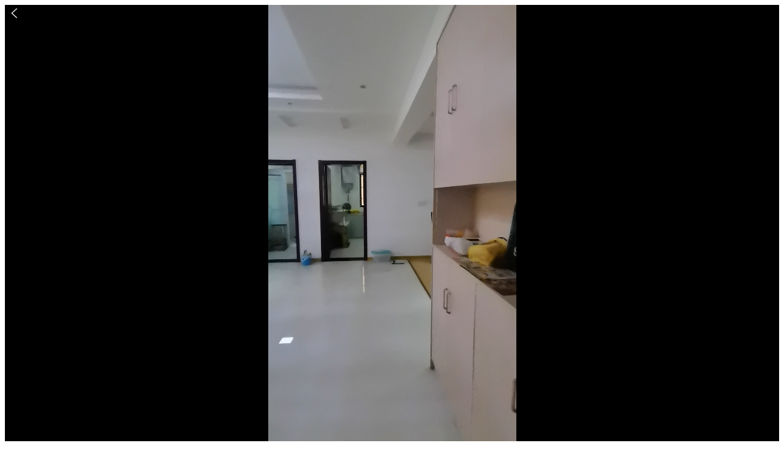

--- FILE ---
content_type: text/html; charset=utf-8
request_url: http://m.cbfw.cn/tool/video.html?id=9205&ctype=es
body_size: 3374
content:
<!DOCTYPE html>
<html lang="zh">
<head>
  <meta charset="utf-8">
  <meta name="viewport"
    content="width=device-width, initial-scale=1.0, maximum-scale=1.0, minimum-scale=1.0, user-scalable=no" />
  <meta name="format-detection" content="email=no" />
  <meta name="format-detection" content="telephone=no" />
  <title>赤壁房网,赤壁房产,赤壁市房地产信息网,赤壁房产门户-赤壁热线旗下网站</title>
  <meta name="Keywords" content="赤壁房网,赤壁房产,赤壁市房地产信息网,赤壁房产,赤壁房屋出租,赤壁房价,赤壁二手房,赤壁新房,赤壁楼盘快讯,赤壁房网快讯" />
  <meta name="Description" content="赤壁房网,赤壁房产门户网站，赤壁楼盘一网打尽，赤壁房网全面及时的展示赤壁房地产新闻资讯内容，提供赤壁所有楼盘全面信息、业主论坛和社区网站，赤壁地区房地产媒体及业内外网友公认的专业网站和房地产信息库，提供高效、全面的内容搜索" />
  <script>var csstime = 12142354;</script>
  <style>
    html {
      height: 100%;
    }

    body {
      display: block;
      height: 100%;
      position: relative;
    }

    .page-wrapper {
      background-color: #f7f7f7;
    }

    .video-wrap {
      position: absolute;
      top: 0;
      bottom: 0;
      width: 100%;
    }

    .video-head {
      position: fixed;
      width: 100%;
      height: 0;
      left: 0;
      top: 0;
      z-index: 9;
    }

    .video-head .back {
      float: left;
      padding: 6px 0 0 9px;
    }

    .video-head .back i {
      display: block;
      width: 32px;
      height: 32px;
      background: url(/wap/images/xq_icons.png) -1px 0 no-repeat;
      background-size: 128px auto;
    }

    .video-wrap .video-box {
      height: 100%;
      width: 100%;
      display: inline-block;
      line-height: 0;
      overflow: hidden;
      position: relative;
    }

    .video-wrap .video-container {
      width: 100%;
      height: 100%;
      background-color: #000;
      display: inline-block;
      position: absolute;
      top: 0;
      left: 0;
      overflow: hidden;
      object-position: inherit;
    }

    .video-wrap .video-container .video {
      width: 100%;
      height: 100%;
      object-position: inherit;
    }
  </style>
</head>

<body ontouchstart>
  <div class="page-wrapper">
    <div class="video-wrap">
      <div class="video-head">
        <a href="javascript:history.back(-1);" class="back"><i></i></a>
      </div>
      <div class="video-box">
        <div class="video-container">
          <video muted src="http://qnimg.0715.cn/esvideo_20240610213200Hiii99SiSOse.mp4" class="video" autoplay="autoplay" controls="controls"></video>
        </div>
      </div>
    </div>

  </div>
  <!-- 获取优惠 -->
<input type="hidden" id="groupbuyShowId" value="" />
<input type="hidden" id="groupbuyDsId" value="" />
<input type="hidden" id="groupbuyBuildid" value="" />
<input type="hidden" id="ActionUrl" value="/form/intention.html" />
<div class="mod_dialog" id="getPreferential">
  <div class="backdrop visible active"></div>
  <form>
    <div class="mod_trade">
      <div class="mod_close"></div>
      <div class="mod_hd" id="DialogTitle">降价通知</div>
      <div class="mod_con">
        <span class="tip" id="groupbuyTitle">留下您的联系方式方便业主联系您</span>
        <div class="mod_price name"><input class="mod_ipt L_cname" type="text" name="groupbuyCname" id="groupbuyCname"
            placeholder="您的姓名" /></div>
        <div class="mod_mobile"><input class="mod_ipt L_phone" type="number" name="groupbuyPhone" id="groupbuyPhone"
            placeholder="您的联系方式" /></div>
      </div>
      <button class="mod_afirm get-preferential-btn" type="button">确定</button>
    </div>
  </form>
</div>

<div class="personalCenter" isopen="true">
  <div class="outterBox">
          <a href="/" class="iconBox indexIcon">
        <img src="http://www.cbfw.cn/static/icon/tindex.png"> <span>首页</span>
      </a>
          <a href="/house/" class="iconBox indexIcon">
        <img src="http://www.cbfw.cn/static/icon/tloupan.png"> <span>新房</span>
      </a>
          <a href="/es0/" class="iconBox indexIcon">
        <img src="http://www.cbfw.cn/static/icon/tchushou.png"> <span>出售</span>
      </a>
          <a href="/es1/" class="iconBox indexIcon">
        <img src="http://www.cbfw.cn/static/icon/tchuzhu.png"> <span>出租</span>
      </a>
          <a href="/cms/" class="iconBox indexIcon">
        <img src="http://www.cbfw.cn/static/icon/tcms.png"> <span>资讯</span>
      </a>
      </div>
  <div class="cover">
    <img src="/wap/images/menu_ico.png" alt=""> <span>导航</span>
  </div>
</div>

<div class="dialog dialog-wechat" style="display:none;">
  <div class="weui-mask"></div>
  <div class="dialog-cnt">
    <div class="dialog-cnt-tit">
      <div class="title" id="DialogWechatTitle">添加微信</div>
      <div class="subtitle" id="DialogWechatFtitle">随时随地了解更多房源信息~</div>
    </div>
    <div class="dialog-cnt-con">
      <div class="wechat-box">
        <div class="wechat-img"><img id="DialogWechatQrcpde" src="" class="img" /></div>
        <p>长按保存微信二维码</p>
      </div>
      <div class="copywechat">
        <div class="text" id="DialogWechatNumber"></div>
        <button class="btn-copy" data-clipboard-text="">复制微信号</button>
      </div>
    </div>
  </div>
  <view class="dialog-close" bindtap="maskHideFilter" data-status="0"></view>
</div>

<div class="share-fixed">
  <div class="weui-mask share-cancel"></div>
  <div class="dialog-popup share-box">
    <div class="text btn-copy" id="shareCopy"
      data-clipboard-text="http://m.cbfw.cn"><span
        class="ellips">http://m.cbfw.cn</span>
    </div>
    <div class="copy btn-copy" id="shareCopy"
      data-clipboard-text="http://m.cbfw.cn">
      复制此链接分享给好友</div>
    <div class="cancel share-cancel">取消</div>
  </div>
</div>

<footer class="footer">
  <ul>
      </ul>
  <p>&copy;赤壁房网 版权所有 湖北三国鼎盛网络传媒有限公司</p>
</footer>
<script src="/wap/js/zepto.min.js?t=12142354"></script>
<script src="/wap/js/sea.js?t=12142354"></script>
<script src="/gonggong/chibi/cf_wap.js?t=12142354"></script>
<script>
var _hmt = _hmt || [];
(function() {
  var hm = document.createElement("script");
  hm.src = "https://hm.baidu.com/hm.js?877c41d659ffff90105ba79200a4a23c";
  var s = document.getElementsByTagName("script")[0]; 
  s.parentNode.insertBefore(hm, s);
})();
</script><script>var seo = {"id":470,"classid":12,"siteid":11,"title":"\u8d64\u58c1\u623f\u7f51,\u8d64\u58c1\u623f\u4ea7,\u8d64\u58c1\u5e02\u623f\u5730\u4ea7\u4fe1\u606f\u7f51,\u8d64\u58c1\u623f\u4ea7\u95e8\u6237-\u8d64\u58c1\u70ed\u7ebf\u65d7\u4e0b\u7f51\u7ad9","keywords":"\u8d64\u58c1\u623f\u7f51,\u8d64\u58c1\u623f\u4ea7,\u8d64\u58c1\u5e02\u623f\u5730\u4ea7\u4fe1\u606f\u7f51,\u8d64\u58c1\u623f\u4ea7,\u8d64\u58c1\u623f\u5c4b\u51fa\u79df,\u8d64\u58c1\u623f\u4ef7,\u8d64\u58c1\u4e8c\u624b\u623f,\u8d64\u58c1\u65b0\u623f,\u8d64\u58c1\u697c\u76d8\u5feb\u8baf,\u8d64\u58c1\u623f\u7f51\u5feb\u8baf","description":"\u8d64\u58c1\u623f\u7f51,\u8d64\u58c1\u623f\u4ea7\u95e8\u6237\u7f51\u7ad9\uff0c\u8d64\u58c1\u697c\u76d8\u4e00\u7f51\u6253\u5c3d\uff0c\u8d64\u58c1\u623f\u7f51\u5168\u9762\u53ca\u65f6\u7684\u5c55\u793a\u8d64\u58c1\u623f\u5730\u4ea7\u65b0\u95fb\u8d44\u8baf\u5185\u5bb9\uff0c\u63d0\u4f9b\u8d64\u58c1\u6240\u6709\u697c\u76d8\u5168\u9762\u4fe1\u606f\u3001\u4e1a\u4e3b\u8bba\u575b\u548c\u793e\u533a\u7f51\u7ad9\uff0c\u8d64\u58c1\u5730\u533a\u623f\u5730\u4ea7\u5a92\u4f53\u53ca\u4e1a\u5185\u5916\u7f51\u53cb\u516c\u8ba4\u7684\u4e13\u4e1a\u7f51\u7ad9\u548c\u623f\u5730\u4ea7\u4fe1\u606f\u5e93\uff0c\u63d0\u4f9b\u9ad8\u6548\u3001\u5168\u9762\u7684\u5185\u5bb9\u641c\u7d22","image":"http:\/\/lpimg.chufw.com\/_lpfile_2019_11_22_2019112209460959414umtwsj.jpg","img":"http:\/\/qnimg.0715.cn\/8fc942025012312273145649hv9jtb.png"};</script>
<script>seajs.use('index', function (init) { init(); });</script>
<script>seajs.use('common', function () { seajs.use('common/scrollTop');seajs.use('common/rightMenu');seajs.use('common/clipboard'); });</script>
<script>seajs.use('release/build/loupan_yx', function (init) { init(); });</script>
<script>
  (function(){
      var bp = document.createElement('script');
      var curProtocol = window.location.protocol.split(':')[0];
      if (curProtocol === 'https'){
     bp.src = 'https://zz.bdstatic.com/linksubmit/push.js';
    }
    else{
    bp.src = 'http://push.zhanzhang.baidu.com/push.js';
    }
      var s = document.getElementsByTagName("script")[0];
      s.parentNode.insertBefore(bp, s);
  })();
</script>
</body>

</html>

--- FILE ---
content_type: application/javascript
request_url: http://m.cbfw.cn/wap/js/zepto.min.js?t=12142354
body_size: 15268
content:
!function(t,e){"function"==typeof define&&define.amd?define(function(){return e(t)}):e(t)}(this,function(t){var e=function(){function e(t){return null==t?String(t):J[W.call(t)]||"object"}function n(t){return"function"==e(t)}function i(t){return null!=t&&t==t.window}function r(t){return null!=t&&t.nodeType==t.DOCUMENT_NODE}function o(t){return"object"==e(t)}function a(t){return o(t)&&!i(t)&&Object.getPrototypeOf(t)==Object.prototype}function s(t){var e=!!t&&"length"in t&&t.length,n=S.type(t);return"function"!=n&&!i(t)&&("array"==n||0===e||"number"==typeof e&&e>0&&e-1 in t)}function u(t){return M.call(t,function(t){return null!=t})}function c(t){return t.length>0?S.fn.concat.apply([],t):t}function l(t){return t.replace(/::/g,"/").replace(/([A-Z]+)([A-Z][a-z])/g,"$1_$2").replace(/([a-z\d])([A-Z])/g,"$1_$2").replace(/_/g,"-").toLowerCase()}function f(t){return t in Z?Z[t]:Z[t]=new RegExp("(^|\\s)"+t+"(\\s|$)")}function h(t,e){return"number"!=typeof e||k[l(t)]?e:e+"px"}function p(t){var e,n;return $[t]||(e=A.createElement(t),A.body.appendChild(e),n=getComputedStyle(e,"").getPropertyValue("display"),e.parentNode.removeChild(e),"none"==n&&(n="block"),$[t]=n),$[t]}function d(t){return"children"in t?L.call(t.children):S.map(t.childNodes,function(t){return 1==t.nodeType?t:void 0})}function m(t,e){var n,i=t?t.length:0;for(n=0;i>n;n++)this[n]=t[n];this.length=i,this.selector=e||""}function v(t,e,n){for(j in e)n&&(a(e[j])||tt(e[j]))?(a(e[j])&&!a(t[j])&&(t[j]={}),tt(e[j])&&!tt(t[j])&&(t[j]=[]),v(t[j],e[j],n)):e[j]!==T&&(t[j]=e[j])}function g(t,e){return null==e?S(t):S(t).filter(e)}function y(t,e,i,r){return n(e)?e.call(t,i,r):e}function x(t,e,n){null==n?t.removeAttribute(e):t.setAttribute(e,n)}function b(t,e){var n=t.className||"",i=n&&n.baseVal!==T;return e===T?i?n.baseVal:n:void(i?n.baseVal=e:t.className=e)}function E(t){try{return t?"true"==t||"false"!=t&&("null"==t?null:+t+""==t?+t:/^[\[\{]/.test(t)?S.parseJSON(t):t):t}catch(e){return t}}function w(t,e){e(t);for(var n=0,i=t.childNodes.length;i>n;n++)w(t.childNodes[n],e)}var T,j,S,C,N,P,O=[],D=O.concat,M=O.filter,L=O.slice,A=t.document,$={},Z={},k={"column-count":1,columns:1,"font-weight":1,"line-height":1,opacity:1,"z-index":1,zoom:1},F=/^\s*<(\w+|!)[^>]*>/,R=/^<(\w+)\s*\/?>(?:<\/\1>|)$/,z=/<(?!area|br|col|embed|hr|img|input|link|meta|param)(([\w:]+)[^>]*)\/>/gi,q=/^(?:body|html)$/i,_=/([A-Z])/g,X=["val","css","html","text","data","width","height","offset"],H=["after","prepend","before","append"],I=A.createElement("table"),U=A.createElement("tr"),V={tr:A.createElement("tbody"),tbody:I,thead:I,tfoot:I,td:U,th:U,"*":A.createElement("div")},Y=/complete|loaded|interactive/,B=/^[\w-]*$/,J={},W=J.toString,G={},K=A.createElement("div"),Q={tabindex:"tabIndex",readonly:"readOnly",for:"htmlFor",class:"className",maxlength:"maxLength",cellspacing:"cellSpacing",cellpadding:"cellPadding",rowspan:"rowSpan",colspan:"colSpan",usemap:"useMap",frameborder:"frameBorder",contenteditable:"contentEditable"},tt=Array.isArray||function(t){return t instanceof Array};return G.matches=function(t,e){if(!e||!t||1!==t.nodeType)return!1;var n=t.matches||t.webkitMatchesSelector||t.mozMatchesSelector||t.oMatchesSelector||t.matchesSelector;if(n)return n.call(t,e);var i,r=t.parentNode,o=!r;return o&&(r=K).appendChild(t),i=~G.qsa(r,e).indexOf(t),o&&K.removeChild(t),i},N=function(t){return t.replace(/-+(.)?/g,function(t,e){return e?e.toUpperCase():""})},P=function(t){return M.call(t,function(e,n){return t.indexOf(e)==n})},G.fragment=function(t,e,n){var i,r,o;return R.test(t)&&(i=S(A.createElement(RegExp.$1))),i||(t.replace&&(t=t.replace(z,"<$1></$2>")),e===T&&(e=F.test(t)&&RegExp.$1),e in V||(e="*"),o=V[e],o.innerHTML=""+t,i=S.each(L.call(o.childNodes),function(){o.removeChild(this)})),a(n)&&(r=S(i),S.each(n,function(t,e){X.indexOf(t)>-1?r[t](e):r.attr(t,e)})),i},G.Z=function(t,e){return new m(t,e)},G.isZ=function(t){return t instanceof G.Z},G.init=function(t,e){var i;if(!t)return G.Z();if("string"==typeof t)if(t=t.trim(),"<"==t[0]&&F.test(t))i=G.fragment(t,RegExp.$1,e),t=null;else{if(e!==T)return S(e).find(t);i=G.qsa(A,t)}else{if(n(t))return S(A).ready(t);if(G.isZ(t))return t;if(tt(t))i=u(t);else if(o(t))i=[t],t=null;else if(F.test(t))i=G.fragment(t.trim(),RegExp.$1,e),t=null;else{if(e!==T)return S(e).find(t);i=G.qsa(A,t)}}return G.Z(i,t)},S=function(t,e){return G.init(t,e)},S.extend=function(t){var e,n=L.call(arguments,1);return"boolean"==typeof t&&(e=t,t=n.shift()),n.forEach(function(n){v(t,n,e)}),t},G.qsa=function(t,e){var n,i="#"==e[0],r=!i&&"."==e[0],o=i||r?e.slice(1):e,a=B.test(o);return t.getElementById&&a&&i?(n=t.getElementById(o))?[n]:[]:1!==t.nodeType&&9!==t.nodeType&&11!==t.nodeType?[]:L.call(a&&!i&&t.getElementsByClassName?r?t.getElementsByClassName(o):t.getElementsByTagName(e):t.querySelectorAll(e))},S.contains=A.documentElement.contains?function(t,e){return t!==e&&t.contains(e)}:function(t,e){for(;e&&(e=e.parentNode);)if(e===t)return!0;return!1},S.type=e,S.isFunction=n,S.isWindow=i,S.isArray=tt,S.isPlainObject=a,S.isEmptyObject=function(t){var e;for(e in t)return!1;return!0},S.isNumeric=function(t){var e=Number(t),n=typeof t;return null!=t&&"boolean"!=n&&("string"!=n||t.length)&&!isNaN(e)&&isFinite(e)||!1},S.inArray=function(t,e,n){return O.indexOf.call(e,t,n)},S.camelCase=N,S.trim=function(t){return null==t?"":String.prototype.trim.call(t)},S.uuid=0,S.support={},S.expr={},S.noop=function(){},S.map=function(t,e){var n,i,r,o=[];if(s(t))for(i=0;i<t.length;i++)n=e(t[i],i),null!=n&&o.push(n);else for(r in t)n=e(t[r],r),null!=n&&o.push(n);return c(o)},S.each=function(t,e){var n,i;if(s(t)){for(n=0;n<t.length;n++)if(e.call(t[n],n,t[n])===!1)return t}else for(i in t)if(e.call(t[i],i,t[i])===!1)return t;return t},S.grep=function(t,e){return M.call(t,e)},t.JSON&&(S.parseJSON=JSON.parse),S.each("Boolean Number String Function Array Date RegExp Object Error".split(" "),function(t,e){J["[object "+e+"]"]=e.toLowerCase()}),S.fn={constructor:G.Z,length:0,forEach:O.forEach,reduce:O.reduce,push:O.push,sort:O.sort,splice:O.splice,indexOf:O.indexOf,concat:function(){var t,e,n=[];for(t=0;t<arguments.length;t++)e=arguments[t],n[t]=G.isZ(e)?e.toArray():e;return D.apply(G.isZ(this)?this.toArray():this,n)},map:function(t){return S(S.map(this,function(e,n){return t.call(e,n,e)}))},slice:function(){return S(L.apply(this,arguments))},ready:function(t){return Y.test(A.readyState)&&A.body?t(S):A.addEventListener("DOMContentLoaded",function(){t(S)},!1),this},get:function(t){return t===T?L.call(this):this[t>=0?t:t+this.length]},toArray:function(){return this.get()},size:function(){return this.length},remove:function(){return this.each(function(){null!=this.parentNode&&this.parentNode.removeChild(this)})},each:function(t){return O.every.call(this,function(e,n){return t.call(e,n,e)!==!1}),this},filter:function(t){return n(t)?this.not(this.not(t)):S(M.call(this,function(e){return G.matches(e,t)}))},add:function(t,e){return S(P(this.concat(S(t,e))))},is:function(t){return this.length>0&&G.matches(this[0],t)},not:function(t){var e=[];if(n(t)&&t.call!==T)this.each(function(n){t.call(this,n)||e.push(this)});else{var i="string"==typeof t?this.filter(t):s(t)&&n(t.item)?L.call(t):S(t);this.forEach(function(t){i.indexOf(t)<0&&e.push(t)})}return S(e)},has:function(t){return this.filter(function(){return o(t)?S.contains(this,t):S(this).find(t).size()})},eq:function(t){return-1===t?this.slice(t):this.slice(t,+t+1)},first:function(){var t=this[0];return t&&!o(t)?t:S(t)},last:function(){var t=this[this.length-1];return t&&!o(t)?t:S(t)},find:function(t){var e,n=this;return e=t?"object"==typeof t?S(t).filter(function(){var t=this;return O.some.call(n,function(e){return S.contains(e,t)})}):1==this.length?S(G.qsa(this[0],t)):this.map(function(){return G.qsa(this,t)}):S()},closest:function(t,e){var n=[],i="object"==typeof t&&S(t);return this.each(function(o,a){for(;a&&!(i?i.indexOf(a)>=0:G.matches(a,t));)a=a!==e&&!r(a)&&a.parentNode;a&&n.indexOf(a)<0&&n.push(a)}),S(n)},parents:function(t){for(var e=[],n=this;n.length>0;)n=S.map(n,function(t){return(t=t.parentNode)&&!r(t)&&e.indexOf(t)<0?(e.push(t),t):void 0});return g(e,t)},parent:function(t){return g(P(this.pluck("parentNode")),t)},children:function(t){return g(this.map(function(){return d(this)}),t)},contents:function(){return this.map(function(){return this.contentDocument||L.call(this.childNodes)})},siblings:function(t){return g(this.map(function(t,e){return M.call(d(e.parentNode),function(t){return t!==e})}),t)},empty:function(){return this.each(function(){this.innerHTML=""})},pluck:function(t){return S.map(this,function(e){return e[t]})},show:function(){return this.each(function(){"none"==this.style.display&&(this.style.display=""),"none"==getComputedStyle(this,"").getPropertyValue("display")&&(this.style.display=p(this.nodeName))})},replaceWith:function(t){return this.before(t).remove()},wrap:function(t){var e=n(t);if(this[0]&&!e)var i=S(t).get(0),r=i.parentNode||this.length>1;return this.each(function(n){S(this).wrapAll(e?t.call(this,n):r?i.cloneNode(!0):i)})},wrapAll:function(t){if(this[0]){S(this[0]).before(t=S(t));for(var e;(e=t.children()).length;)t=e.first();S(t).append(this)}return this},wrapInner:function(t){var e=n(t);return this.each(function(n){var i=S(this),r=i.contents(),o=e?t.call(this,n):t;r.length?r.wrapAll(o):i.append(o)})},unwrap:function(){return this.parent().each(function(){S(this).replaceWith(S(this).children())}),this},clone:function(){return this.map(function(){return this.cloneNode(!0)})},hide:function(){return this.css("display","none")},toggle:function(t){return this.each(function(){var e=S(this);(t===T?"none"==e.css("display"):t)?e.show():e.hide()})},prev:function(t){return S(this.pluck("previousElementSibling")).filter(t||"*")},next:function(t){return S(this.pluck("nextElementSibling")).filter(t||"*")},html:function(t){return 0 in arguments?this.each(function(e){var n=this.innerHTML;S(this).empty().append(y(this,t,e,n))}):0 in this?this[0].innerHTML:null},text:function(t){return 0 in arguments?this.each(function(e){var n=y(this,t,e,this.textContent);this.textContent=null==n?"":""+n}):0 in this?this.pluck("textContent").join(""):null},attr:function(t,e){var n;return"string"!=typeof t||1 in arguments?this.each(function(n){if(1===this.nodeType)if(o(t))for(j in t)x(this,j,t[j]);else x(this,t,y(this,e,n,this.getAttribute(t)))}):0 in this&&1==this[0].nodeType&&null!=(n=this[0].getAttribute(t))?n:T},removeAttr:function(t){return this.each(function(){1===this.nodeType&&t.split(" ").forEach(function(t){x(this,t)},this)})},prop:function(t,e){return t=Q[t]||t,1 in arguments?this.each(function(n){this[t]=y(this,e,n,this[t])}):this[0]&&this[0][t]},removeProp:function(t){return t=Q[t]||t,this.each(function(){delete this[t]})},data:function(t,e){var n="data-"+t.replace(_,"-$1").toLowerCase(),i=1 in arguments?this.attr(n,e):this.attr(n);return null!==i?E(i):T},val:function(t){return 0 in arguments?(null==t&&(t=""),this.each(function(e){this.value=y(this,t,e,this.value)})):this[0]&&(this[0].multiple?S(this[0]).find("option").filter(function(){return this.selected}).pluck("value"):this[0].value)},offset:function(e){if(e)return this.each(function(t){var n=S(this),i=y(this,e,t,n.offset()),r=n.offsetParent().offset(),o={top:i.top-r.top,left:i.left-r.left};"static"==n.css("position")&&(o.position="relative"),n.css(o)});if(!this.length)return null;if(A.documentElement!==this[0]&&!S.contains(A.documentElement,this[0]))return{top:0,left:0};var n=this[0].getBoundingClientRect();return{left:n.left+t.pageXOffset,top:n.top+t.pageYOffset,width:Math.round(n.width),height:Math.round(n.height)}},css:function(t,n){if(arguments.length<2){var i=this[0];if("string"==typeof t){if(!i)return;return i.style[N(t)]||getComputedStyle(i,"").getPropertyValue(t)}if(tt(t)){if(!i)return;var r={},o=getComputedStyle(i,"");return S.each(t,function(t,e){r[e]=i.style[N(e)]||o.getPropertyValue(e)}),r}}var a="";if("string"==e(t))n||0===n?a=l(t)+":"+h(t,n):this.each(function(){this.style.removeProperty(l(t))});else for(j in t)t[j]||0===t[j]?a+=l(j)+":"+h(j,t[j])+";":this.each(function(){this.style.removeProperty(l(j))});return this.each(function(){this.style.cssText+=";"+a})},index:function(t){return t?this.indexOf(S(t)[0]):this.parent().children().indexOf(this[0])},hasClass:function(t){return!!t&&O.some.call(this,function(t){return this.test(b(t))},f(t))},addClass:function(t){return t?this.each(function(e){if("className"in this){C=[];var n=b(this),i=y(this,t,e,n);i.split(/\s+/g).forEach(function(t){S(this).hasClass(t)||C.push(t)},this),C.length&&b(this,n+(n?" ":"")+C.join(" "))}}):this},removeClass:function(t){return this.each(function(e){if("className"in this){if(t===T)return b(this,"");C=b(this),y(this,t,e,C).split(/\s+/g).forEach(function(t){C=C.replace(f(t)," ")}),b(this,C.trim())}})},toggleClass:function(t,e){return t?this.each(function(n){var i=S(this),r=y(this,t,n,b(this));r.split(/\s+/g).forEach(function(t){(e===T?!i.hasClass(t):e)?i.addClass(t):i.removeClass(t)})}):this},scrollTop:function(t){if(this.length){var e="scrollTop"in this[0];return t===T?e?this[0].scrollTop:this[0].pageYOffset:this.each(e?function(){this.scrollTop=t}:function(){this.scrollTo(this.scrollX,t)})}},scrollLeft:function(t){if(this.length){var e="scrollLeft"in this[0];return t===T?e?this[0].scrollLeft:this[0].pageXOffset:this.each(e?function(){this.scrollLeft=t}:function(){this.scrollTo(t,this.scrollY)})}},position:function(){if(this.length){var t=this[0],e=this.offsetParent(),n=this.offset(),i=q.test(e[0].nodeName)?{top:0,left:0}:e.offset();return n.top-=parseFloat(S(t).css("margin-top"))||0,n.left-=parseFloat(S(t).css("margin-left"))||0,i.top+=parseFloat(S(e[0]).css("border-top-width"))||0,i.left+=parseFloat(S(e[0]).css("border-left-width"))||0,{top:n.top-i.top,left:n.left-i.left}}},offsetParent:function(){return this.map(function(){for(var t=this.offsetParent||A.body;t&&!q.test(t.nodeName)&&"static"==S(t).css("position");)t=t.offsetParent;return t})}},S.fn.detach=S.fn.remove,["width","height"].forEach(function(t){var e=t.replace(/./,function(t){return t[0].toUpperCase()});S.fn[t]=function(n){var o,a=this[0];return n===T?i(a)?a["inner"+e]:r(a)?a.documentElement["scroll"+e]:(o=this.offset())&&o[t]:this.each(function(e){a=S(this),a.css(t,y(this,n,e,a[t]()))})}}),H.forEach(function(n,i){var r=i%2;S.fn[n]=function(){var n,o,a=S.map(arguments,function(t){var i=[];return n=e(t),"array"==n?(t.forEach(function(t){return t.nodeType!==T?i.push(t):S.zepto.isZ(t)?i=i.concat(t.get()):void(i=i.concat(G.fragment(t)))}),i):"object"==n||null==t?t:G.fragment(t)}),s=this.length>1;return a.length<1?this:this.each(function(e,n){o=r?n:n.parentNode,n=0==i?n.nextSibling:1==i?n.firstChild:2==i?n:null;var u=S.contains(A.documentElement,o);a.forEach(function(e){if(s)e=e.cloneNode(!0);else if(!o)return S(e).remove();o.insertBefore(e,n),u&&w(e,function(e){if(!(null==e.nodeName||"SCRIPT"!==e.nodeName.toUpperCase()||e.type&&"text/javascript"!==e.type||e.src)){var n=e.ownerDocument?e.ownerDocument.defaultView:t;n.eval.call(n,e.innerHTML)}})})})},S.fn[r?n+"To":"insert"+(i?"Before":"After")]=function(t){return S(t)[n](this),this}}),G.Z.prototype=m.prototype=S.fn,G.uniq=P,G.deserializeValue=E,S.zepto=G,S}();return t.Zepto=e,void 0===t.$&&(t.$=e),function(e){function n(t){return t._zid||(t._zid=p++)}function i(t,e,i,a){if(e=r(e),e.ns)var s=o(e.ns);return(g[n(t)]||[]).filter(function(t){return t&&(!e.e||t.e==e.e)&&(!e.ns||s.test(t.ns))&&(!i||n(t.fn)===n(i))&&(!a||t.sel==a)})}function r(t){var e=(""+t).split(".");return{e:e[0],ns:e.slice(1).sort().join(" ")}}function o(t){return new RegExp("(?:^| )"+t.replace(" "," .* ?")+"(?: |$)")}function a(t,e){return t.del&&!x&&t.e in b||!!e}function s(t){return E[t]||x&&b[t]||t}function u(t,i,o,u,c,f,p){var d=n(t),m=g[d]||(g[d]=[]);i.split(/\s/).forEach(function(n){if("ready"==n)return e(document).ready(o);var i=r(n);i.fn=o,i.sel=c,i.e in E&&(o=function(t){var n=t.relatedTarget;return!n||n!==this&&!e.contains(this,n)?i.fn.apply(this,arguments):void 0}),i.del=f;var d=f||o;i.proxy=function(e){if(e=l(e),!e.isImmediatePropagationStopped()){e.data=u;var n=d.apply(t,e._args==h?[e]:[e].concat(e._args));return n===!1&&(e.preventDefault(),e.stopPropagation()),n}},i.i=m.length,m.push(i),"addEventListener"in t&&t.addEventListener(s(i.e),i.proxy,a(i,p))})}function c(t,e,r,o,u){var c=n(t);(e||"").split(/\s/).forEach(function(e){i(t,e,r,o).forEach(function(e){delete g[c][e.i],"removeEventListener"in t&&t.removeEventListener(s(e.e),e.proxy,a(e,u))})})}function l(t,n){return(n||!t.isDefaultPrevented)&&(n||(n=t),e.each(S,function(e,i){var r=n[e];t[e]=function(){return this[i]=w,r&&r.apply(n,arguments)},t[i]=T}),t.timeStamp||(t.timeStamp=Date.now()),(n.defaultPrevented!==h?n.defaultPrevented:"returnValue"in n?n.returnValue===!1:n.getPreventDefault&&n.getPreventDefault())&&(t.isDefaultPrevented=w)),t}function f(t){var e,n={originalEvent:t};for(e in t)j.test(e)||t[e]===h||(n[e]=t[e]);return l(n,t)}var h,p=1,d=Array.prototype.slice,m=e.isFunction,v=function(t){return"string"==typeof t},g={},y={},x="onfocusin"in t,b={focus:"focusin",blur:"focusout"},E={mouseenter:"mouseover",mouseleave:"mouseout"};y.click=y.mousedown=y.mouseup=y.mousemove="MouseEvents",e.event={add:u,remove:c},e.proxy=function(t,i){var r=2 in arguments&&d.call(arguments,2);if(m(t)){var o=function(){return t.apply(i,r?r.concat(d.call(arguments)):arguments)};return o._zid=n(t),o}if(v(i))return r?(r.unshift(t[i],t),e.proxy.apply(null,r)):e.proxy(t[i],t);throw new TypeError("expected function")},e.fn.bind=function(t,e,n){return this.on(t,e,n)},e.fn.unbind=function(t,e){return this.off(t,e)},e.fn.one=function(t,e,n,i){return this.on(t,e,n,i,1)};var w=function(){return!0},T=function(){return!1},j=/^([A-Z]|returnValue$|layer[XY]$|webkitMovement[XY]$)/,S={preventDefault:"isDefaultPrevented",stopImmediatePropagation:"isImmediatePropagationStopped",stopPropagation:"isPropagationStopped"};e.fn.delegate=function(t,e,n){return this.on(e,t,n)},e.fn.undelegate=function(t,e,n){return this.off(e,t,n)},e.fn.live=function(t,n){return e(document.body).delegate(this.selector,t,n),this},e.fn.die=function(t,n){return e(document.body).undelegate(this.selector,t,n),this},e.fn.on=function(t,n,i,r,o){var a,s,l=this;return t&&!v(t)?(e.each(t,function(t,e){l.on(t,n,i,e,o)}),l):(v(n)||m(r)||r===!1||(r=i,i=n,n=h),(r===h||i===!1)&&(r=i,i=h),r===!1&&(r=T),l.each(function(l,h){o&&(a=function(t){return c(h,t.type,r),r.apply(this,arguments)}),n&&(s=function(t){var i,o=e(t.target).closest(n,h).get(0);return o&&o!==h?(i=e.extend(f(t),{currentTarget:o,liveFired:h}),(a||r).apply(o,[i].concat(d.call(arguments,1)))):void 0}),u(h,t,r,i,n,s||a)}))},e.fn.off=function(t,n,i){var r=this;return t&&!v(t)?(e.each(t,function(t,e){r.off(t,n,e)}),r):(v(n)||m(i)||i===!1||(i=n,n=h),i===!1&&(i=T),r.each(function(){c(this,t,i,n)}))},e.fn.trigger=function(t,n){return t=v(t)||e.isPlainObject(t)?e.Event(t):l(t),t._args=n,this.each(function(){t.type in b&&"function"==typeof this[t.type]?this[t.type]():"dispatchEvent"in this?this.dispatchEvent(t):e(this).triggerHandler(t,n)})},e.fn.triggerHandler=function(t,n){var r,o;return this.each(function(a,s){r=f(v(t)?e.Event(t):t),r._args=n,r.target=s,e.each(i(s,t.type||t),function(t,e){return o=e.proxy(r),!r.isImmediatePropagationStopped()&&void 0})}),o},"focusin focusout focus blur load resize scroll unload click dblclick mousedown mouseup mousemove mouseover mouseout mouseenter mouseleave change select keydown keypress keyup error".split(" ").forEach(function(t){e.fn[t]=function(e){return 0 in arguments?this.bind(t,e):this.trigger(t)}}),e.Event=function(t,e){v(t)||(e=t,t=e.type);var n=document.createEvent(y[t]||"Events"),i=!0;if(e)for(var r in e)"bubbles"==r?i=!!e[r]:n[r]=e[r];return n.initEvent(t,i,!0),l(n)}}(e),function(e){function n(t,n,i){var r=e.Event(n);return e(t).trigger(r,i),!r.isDefaultPrevented()}function i(t,e,i,r){return t.global?n(e||b,i,r):void 0}function r(t){t.global&&0===e.active++&&i(t,null,"ajaxStart")}function o(t){t.global&&!--e.active&&i(t,null,"ajaxStop")}function a(t,e){var n=e.context;return e.beforeSend.call(n,t,e)!==!1&&i(e,n,"ajaxBeforeSend",[t,e])!==!1&&void i(e,n,"ajaxSend",[t,e])}function s(t,e,n,r){var o=n.context,a="success";n.success.call(o,t,a,e),r&&r.resolveWith(o,[t,a,e]),i(n,o,"ajaxSuccess",[e,n,t]),c(a,e,n)}function u(t,e,n,r,o){var a=r.context;r.error.call(a,n,e,t),o&&o.rejectWith(a,[n,e,t]),i(r,a,"ajaxError",[n,r,t||e]),c(e,n,r)}function c(t,e,n){var r=n.context;n.complete.call(r,e,t),i(n,r,"ajaxComplete",[e,n]),o(n)}function l(t,e,n){if(n.dataFilter==f)return t;var i=n.context;return n.dataFilter.call(i,t,e)}function f(){}function h(t){return t&&(t=t.split(";",2)[0]),t&&(t==S?"html":t==j?"json":w.test(t)?"script":T.test(t)&&"xml")||"text"}function p(t,e){return""==e?t:(t+"&"+e).replace(/[&?]{1,2}/,"?")}function d(t){t.processData&&t.data&&"string"!=e.type(t.data)&&(t.data=e.param(t.data,t.traditional)),!t.data||t.type&&"GET"!=t.type.toUpperCase()&&"jsonp"!=t.dataType||(t.url=p(t.url,t.data),t.data=void 0)}function m(t,n,i,r){return e.isFunction(n)&&(r=i,i=n,n=void 0),e.isFunction(i)||(r=i,i=void 0),{url:t,data:n,success:i,dataType:r}}function v(t,n,i,r){var o,a=e.isArray(n),s=e.isPlainObject(n);e.each(n,function(n,u){o=e.type(u),r&&(n=i?r:r+"["+(s||"object"==o||"array"==o?n:"")+"]"),!r&&a?t.add(u.name,u.value):"array"==o||!i&&"object"==o?v(t,u,i,n):t.add(n,u)})}var g,y,x=+new Date,b=t.document,E=/<script\b[^<]*(?:(?!<\/script>)<[^<]*)*<\/script>/gi,w=/^(?:text|application)\/javascript/i,T=/^(?:text|application)\/xml/i,j="application/json",S="text/html",C=/^\s*$/,N=b.createElement("a");N.href=t.location.href,e.active=0,e.ajaxJSONP=function(n,i){if(!("type"in n))return e.ajax(n);var r,o,c=n.jsonpCallback,l=(e.isFunction(c)?c():c)||"Zepto"+x++,f=b.createElement("script"),h=t[l],p=function(t){e(f).triggerHandler("error",t||"abort")},d={abort:p};return i&&i.promise(d),e(f).on("load error",function(a,c){clearTimeout(o),e(f).off().remove(),"error"!=a.type&&r?s(r[0],d,n,i):u(null,c||"error",d,n,i),t[l]=h,r&&e.isFunction(h)&&h(r[0]),h=r=void 0}),a(d,n)===!1?(p("abort"),d):(t[l]=function(){r=arguments},f.src=n.url.replace(/\?(.+)=\?/,"?$1="+l),b.head.appendChild(f),n.timeout>0&&(o=setTimeout(function(){p("timeout")},n.timeout)),d)},e.ajaxSettings={type:"GET",beforeSend:f,success:f,error:f,complete:f,context:null,global:!0,xhr:function(){return new t.XMLHttpRequest},accepts:{script:"text/javascript, application/javascript, application/x-javascript",json:j,xml:"application/xml, text/xml",html:S,text:"text/plain"},crossDomain:!1,timeout:0,processData:!0,cache:!0,dataFilter:f},e.ajax=function(n){var i,o,c=e.extend({},n||{}),m=e.Deferred&&e.Deferred();for(g in e.ajaxSettings)void 0===c[g]&&(c[g]=e.ajaxSettings[g]);r(c),c.crossDomain||(i=b.createElement("a"),i.href=c.url,i.href=i.href,c.crossDomain=N.protocol+"//"+N.host!=i.protocol+"//"+i.host),c.url||(c.url=t.location.toString()),(o=c.url.indexOf("#"))>-1&&(c.url=c.url.slice(0,o)),d(c);var v=c.dataType,x=/\?.+=\?/.test(c.url);if(x&&(v="jsonp"),c.cache!==!1&&(n&&n.cache===!0||"script"!=v&&"jsonp"!=v)||(c.url=p(c.url,"_="+Date.now())),"jsonp"==v)return x||(c.url=p(c.url,c.jsonp?c.jsonp+"=?":c.jsonp===!1?"":"callback=?")),e.ajaxJSONP(c,m);var E,w=c.accepts[v],T={},j=function(t,e){T[t.toLowerCase()]=[t,e]},S=/^([\w-]+:)\/\//.test(c.url)?RegExp.$1:t.location.protocol,P=c.xhr(),O=P.setRequestHeader;if(m&&m.promise(P),c.crossDomain||j("X-Requested-With","XMLHttpRequest"),j("Accept",w||"*/*"),(w=c.mimeType||w)&&(w.indexOf(",")>-1&&(w=w.split(",",2)[0]),P.overrideMimeType&&P.overrideMimeType(w)),(c.contentType||c.contentType!==!1&&c.data&&"GET"!=c.type.toUpperCase())&&j("Content-Type",c.contentType||"application/x-www-form-urlencoded"),c.headers)for(y in c.headers)j(y,c.headers[y]);if(P.setRequestHeader=j,P.onreadystatechange=function(){if(4==P.readyState){P.onreadystatechange=f,clearTimeout(E);var t,n=!1;if(P.status>=200&&P.status<300||304==P.status||0==P.status&&"file:"==S){if(v=v||h(c.mimeType||P.getResponseHeader("content-type")),"arraybuffer"==P.responseType||"blob"==P.responseType)t=P.response;else{t=P.responseText;try{t=l(t,v,c),"script"==v?(0,eval)(t):"xml"==v?t=P.responseXML:"json"==v&&(t=C.test(t)?null:e.parseJSON(t))}catch(t){n=t}if(n)return u(n,"parsererror",P,c,m)}s(t,P,c,m)}else u(P.statusText||null,P.status?"error":"abort",P,c,m)}},a(P,c)===!1)return P.abort(),u(null,"abort",P,c,m),P;var D=!("async"in c)||c.async;if(P.open(c.type,c.url,D,c.username,c.password),c.xhrFields)for(y in c.xhrFields)P[y]=c.xhrFields[y];for(y in T)O.apply(P,T[y]);return c.timeout>0&&(E=setTimeout(function(){P.onreadystatechange=f,P.abort(),u(null,"timeout",P,c,m)},c.timeout)),P.send(c.data?c.data:null),P},e.get=function(){return e.ajax(m.apply(null,arguments))},e.post=function(){var t=m.apply(null,arguments);return t.type="POST",e.ajax(t)},e.getJSON=function(){var t=m.apply(null,arguments);return t.dataType="json",e.ajax(t)},e.fn.load=function(t,n,i){if(!this.length)return this;var r,o=this,a=t.split(/\s/),s=m(t,n,i),u=s.success;return a.length>1&&(s.url=a[0],r=a[1]),s.success=function(t){o.html(r?e("<div>").html(t.replace(E,"")).find(r):t),u&&u.apply(o,arguments)},e.ajax(s),this};var P=encodeURIComponent;e.param=function(t,n){var i=[];return i.add=function(t,n){e.isFunction(n)&&(n=n()),null==n&&(n=""),this.push(P(t)+"="+P(n))},v(i,t,n),i.join("&").replace(/%20/g,"+")}}(e),function(t){t.fn.serializeArray=function(){var e,n,i=[],r=function(t){return t.forEach?t.forEach(r):void i.push({name:e,value:t})};return this[0]&&t.each(this[0].elements,function(i,o){n=o.type,e=o.name,e&&"fieldset"!=o.nodeName.toLowerCase()&&!o.disabled&&"submit"!=n&&"reset"!=n&&"button"!=n&&"file"!=n&&("radio"!=n&&"checkbox"!=n||o.checked)&&r(t(o).val())}),i},t.fn.serialize=function(){var t=[];return this.serializeArray().forEach(function(e){t.push(encodeURIComponent(e.name)+"="+encodeURIComponent(e.value))}),t.join("&")},t.fn.submit=function(e){if(0 in arguments)this.bind("submit",e);else if(this.length){var n=t.Event("submit");this.eq(0).trigger(n),n.isDefaultPrevented()||this.get(0).submit()}return this}}(e),function(){try{getComputedStyle(void 0)}catch(n){var e=getComputedStyle;t.getComputedStyle=function(t,n){try{return e(t,n)}catch(t){return null}}}}(),e}),!function(t){function e(e){return e=t(e),!(!e.width()&&!e.height())&&"none"!==e.css("display")}function n(t,e){t=t.replace(/=#\]/g,'="#"]');var n,i,r=s.exec(t);if(r&&r[2]in a&&(n=a[r[2]],i=r[3],t=r[1],i)){var o=Number(i);i=isNaN(o)?i.replace(/^["']|["']$/g,""):o}return e(t,n,i)}var i=t.zepto,r=i.qsa,o=i.matches,a=t.expr[":"]={visible:function(){if(e(this))return this},hidden:function(){if(!e(this))return this},selected:function(){if(this.selected)return this},checked:function(){if(this.checked)return this},parent:function(){return this.parentNode},first:function(t){if(0===t)return this},last:function(t,e){if(t===e.length-1)return this},eq:function(t,e,n){if(t===n)return this},contains:function(e,n,i){if(t(this).text().indexOf(i)>-1)return this},has:function(t,e,n){if(i.qsa(this,n).length)return this}},s=new RegExp("(.*):(\\w+)(?:\\(([^)]+)\\))?$\\s*"),u=/^\s*>/,c="Zepto"+ +new Date;i.qsa=function(e,o){return n(o,function(n,a,s){try{var l;!n&&a?n="*":u.test(n)&&(l=t(e).addClass(c),n="."+c+" "+n);var f=r(e,n)}catch(t){throw console.error("error performing selector: %o",o),t}finally{l&&l.removeClass(c)}return a?i.uniq(t.map(f,function(t,e){return a.call(t,e,f,s)})):f})},i.matches=function(t,e){return n(e,function(e,n,i){return(!e||o(t,e))&&(!n||n.call(t,null,i)===t)})}}(Zepto),!function(t){function e(e,i){var u=e[s],c=u&&r[u];if(void 0===i)return c||n(e);if(c){if(i in c)return c[i];var l=a(i);if(l in c)return c[l]}return o.call(t(e),i)}function n(e,n,o){var u=e[s]||(e[s]=++t.uuid),c=r[u]||(r[u]=i(e));return void 0!==n&&(c[a(n)]=o),c}function i(e){var n={};return t.each(e.attributes||u,function(e,i){0==i.name.indexOf("data-")&&(n[a(i.name.replace("data-",""))]=t.zepto.deserializeValue(i.value))}),n}var r={},o=t.fn.data,a=t.camelCase,s=t.expando="Zepto"+ +new Date,u=[];t.fn.data=function(i,r){return void 0===r?t.isPlainObject(i)?this.each(function(e,r){t.each(i,function(t,e){n(r,t,e)})}):0 in this?e(this[0],i):void 0:this.each(function(){n(this,i,r)})},t.data=function(e,n,i){return t(e).data(n,i)},t.hasData=function(e){var n=e[s],i=n&&r[n];return!!i&&!t.isEmptyObject(i)},t.fn.removeData=function(e){return"string"==typeof e&&(e=e.split(/\s+/)),this.each(function(){var n=this[s],i=n&&r[n];i&&t.each(e||i,function(t){delete i[e?a(this):t]})})},["remove","empty"].forEach(function(e){var n=t.fn[e];t.fn[e]=function(){var t=this.find("*");return"remove"===e&&(t=t.add(this)),t.removeData(),n.call(this)}})}(Zepto),!function(t,e){function n(t){return t.replace(/([A-Z])/g,"-$1").toLowerCase()}function i(t){return r?r+t:t.toLowerCase()}var r,o,a,s,u,c,l,f,h,p,d="",m={Webkit:"webkit",Moz:"",O:"o"},v=document.createElement("div"),g=/^((translate|rotate|scale)(X|Y|Z|3d)?|matrix(3d)?|perspective|skew(X|Y)?)$/i,y={};v.style.transform===e&&t.each(m,function(t,n){if(v.style[t+"TransitionProperty"]!==e)return d="-"+t.toLowerCase()+"-",r=n,!1}),o=d+"transform",y[a=d+"transition-property"]=y[s=d+"transition-duration"]=y[c=d+"transition-delay"]=y[u=d+"transition-timing-function"]=y[l=d+"animation-name"]=y[f=d+"animation-duration"]=y[p=d+"animation-delay"]=y[h=d+"animation-timing-function"]="",t.fx={off:r===e&&v.style.transitionProperty===e,speeds:{_default:400,fast:200,slow:600},cssPrefix:d,transitionEnd:i("TransitionEnd"),animationEnd:i("AnimationEnd")},t.fn.animate=function(n,i,r,o,a){return t.isFunction(i)&&(o=i,r=e,i=e),t.isFunction(r)&&(o=r,r=e),t.isPlainObject(i)&&(r=i.easing,o=i.complete,a=i.delay,i=i.duration),i&&(i=("number"==typeof i?i:t.fx.speeds[i]||t.fx.speeds._default)/1e3),a&&(a=parseFloat(a)/1e3),this.anim(n,i,r,o,a)},t.fn.anim=function(i,r,d,m,v){var x,b,E,w={},T="",j=this,S=t.fx.transitionEnd,C=!1;if(r===e&&(r=t.fx.speeds._default/1e3),v===e&&(v=0),t.fx.off&&(r=0),"string"==typeof i)w[l]=i,w[f]=r+"s",w[p]=v+"s",w[h]=d||"linear",S=t.fx.animationEnd;else{b=[];for(x in i)g.test(x)?T+=x+"("+i[x]+") ":(w[x]=i[x],b.push(n(x)));T&&(w[o]=T,b.push(o)),r>0&&"object"==typeof i&&(w[a]=b.join(", "),w[s]=r+"s",w[c]=v+"s",w[u]=d||"linear")}return E=function(e){if("undefined"!=typeof e){if(e.target!==e.currentTarget)return;t(e.target).unbind(S,E)}else t(this).unbind(S,E);C=!0,t(this).css(y),m&&m.call(this)},r>0&&(this.bind(S,E),setTimeout(function(){C||E.call(j)},1e3*(r+v)+25)),this.size()&&this.get(0).clientLeft,this.css(w),r<=0&&setTimeout(function(){j.each(function(){E.call(this)})},0),this},v=null}(Zepto),!function(t){function e(t,e,n,i){return Math.abs(t-e)>=Math.abs(n-i)?t-e>0?"Left":"Right":n-i>0?"Up":"Down"}function n(){l=null,h.last&&(h.el.trigger("longTap"),h={})}function i(){l&&clearTimeout(l),l=null}function r(){s&&clearTimeout(s),u&&clearTimeout(u),c&&clearTimeout(c),l&&clearTimeout(l),s=u=c=l=null,h={}}function o(t){return("touch"==t.pointerType||t.pointerType==t.MSPOINTER_TYPE_TOUCH)&&t.isPrimary}function a(t,e){return t.type=="pointer"+e||t.type.toLowerCase()=="mspointer"+e}var s,u,c,l,f,h={},p=750;t(document).ready(function(){var d,m,v,g,y=0,x=0;"MSGesture"in window&&(f=new MSGesture,f.target=document.body),t(document).bind("MSGestureEnd",function(t){var e=t.velocityX>1?"Right":t.velocityX<-1?"Left":t.velocityY>1?"Down":t.velocityY<-1?"Up":null;e&&(h.el.trigger("swipe"),h.el.trigger("swipe"+e))}).on("touchstart MSPointerDown pointerdown",function(e){(g=a(e,"down"))&&!o(e)||(v=g?e:e.touches[0],e.touches&&1===e.touches.length&&h.x2&&(h.x2=void 0,h.y2=void 0),d=Date.now(),m=d-(h.last||d),h.el=t("tagName"in v.target?v.target:v.target.parentNode),s&&clearTimeout(s),h.x1=v.pageX,h.y1=v.pageY,m>0&&m<=250&&(h.isDoubleTap=!0),h.last=d,l=setTimeout(n,p),f&&g&&f.addPointer(e.pointerId))}).on("touchmove MSPointerMove pointermove",function(t){(g=a(t,"move"))&&!o(t)||(v=g?t:t.touches[0],i(),h.x2=v.pageX,h.y2=v.pageY,
y+=Math.abs(h.x1-h.x2),x+=Math.abs(h.y1-h.y2))}).on("touchend MSPointerUp pointerup",function(n){(g=a(n,"up"))&&!o(n)||(i(),h.x2&&Math.abs(h.x1-h.x2)>30||h.y2&&Math.abs(h.y1-h.y2)>30?c=setTimeout(function(){h.el&&(h.el.trigger("swipe"),h.el.trigger("swipe"+e(h.x1,h.x2,h.y1,h.y2))),h={}},0):"last"in h&&(y<30&&x<30?u=setTimeout(function(){var e=t.Event("tap");e.cancelTouch=r,h.el&&h.el.trigger(e),h.isDoubleTap?(h.el&&h.el.trigger("doubleTap"),h={}):s=setTimeout(function(){s=null,h.el&&h.el.trigger("singleTap"),h={}},250)},0):h={}),y=x=0)}).on("touchcancel MSPointerCancel pointercancel",r),t(window).on("scroll",r)}),["swipe","swipeLeft","swipeRight","swipeUp","swipeDown","doubleTap","tap","singleTap","longTap"].forEach(function(e){t.fn[e]=function(t){return this.on(e,t)}})}(Zepto);
(function($){
  var zepto = $.zepto, oldQsa = zepto.qsa, oldMatches = zepto.matches
  /*
  *  检察一个元素是否可见。除了要判断display是否是none之外，还判断了width和height是否是0，
  双叹号是强制转化成boolean类型
  */
  function visible(elem){
    elem = $(elem)
    return !!(elem.width() || elem.height()) && elem.css("display") !== "none"
  }

  // 实现的是jquey选择器扩展的一部分
  // http://api.jquery.com/category/selectors/jquery-selector-extensions/
  //
  // 每一个filter函数的参数都能接受当前值，所有考虑范围内的节点和括号中的值
  // this就是当前被考虑的node. 函数返回的是node(s), null 或者是undefined
  //
  // 复杂的选择器是不被支持的，比如下面的：
  //   li:has(label:contains("foo")) + li:has(label:contains("bar"))
  //   ul.inner:first > li
  var filters = $.expr[':'] = {
    visible:  function(){ if (visible(this)) return this },//可见
    hidden:   function(){ if (!visible(this)) return this },//不可见
    selected: function(){ if (this.selected) return this },//选中
    checked:  function(){ if (this.checked) return this },//勾选中
    parent:   function(){ return this.parentNode },//父节点
    first:    function(idx){ if (idx === 0) return this },//第一个元素
    last:     function(idx, nodes){ if (idx === nodes.length - 1) return this },//最后一个元素
    eq:       function(idx, _, value){ if (idx === value) return this },//相同的元素
    contains: function(idx, _, text){ if ($(this).text().indexOf(text) > -1) return this },//内容含有的元素
    has:      function(idx, _, sel){ if (zepto.qsa(this, sel).length) return this }//
  }

  var filterRe = new RegExp('(.*):(\\w+)(?:\\(([^)]+)\\))?$\\s*'),//一个强大的正则表达式用来分解选择器的的，见下面
      childRe  = /^\s*>/,
      classTag = 'Zepto' + (+new Date())

  function process(sel, fn) {//分解选择器为三部分，第一部分是选择器本身，第二部分是选择器的值filter中的函数名称，第三部分是参数
    //例如：（1）filterRe.exec(":eq(2)")
    //得到的结果：[":eq(2)", "", "eq", "2"]
    //（2）filterRe.exec(":visible")
    //得到的结果：[":visible", "", "visible", undefined]
    // quote the hash in `a[href^=#]` expression
    sel = sel.replace(/=#\]/g, '="#"]')
    var filter, arg, match = filterRe.exec(sel)
    if (match && match[2] in filters) {
      filter = filters[match[2]], arg = match[3]//filter为filters中对应的函数
      sel = match[1]
      if (arg) {
        var num = Number(arg)
        if (isNaN(num)) arg = arg.replace(/^["']|["']$/g, '')
        else arg = num
      }
    }
    return fn(sel, filter, arg)
  }

  zepto.qsa = function(node, selector) {
    return process(selector, function(sel, filter, arg){
      try {
        var taggedParent
        if (!sel && filter) sel = '*'
        else if (childRe.test(sel))
          // support "> *" child queries by tagging the parent node with a
          // unique class and prepending that classname onto the selector
          taggedParent = $(node).addClass(classTag), sel = '.'+classTag+' '+sel

        var nodes = oldQsa(node, sel)
      } catch(e) {
        console.error('error performing selector: %o', selector)
        throw e
      } finally {
        if (taggedParent) taggedParent.removeClass(classTag)
      }
      return !filter ? nodes :
        zepto.uniq($.map(nodes, function(n, i){ return filter.call(n, i, nodes, arg) }))
    })
  }

 //
 //selector和function(sel,filter,arg){}传到process中，
 //处理完后，运行function(sel,filter,arg){},其中sel是selector经过强大正则之后的第二块，filter是filters中对于的函数，arg是selector中的参数
  zepto.matches = function(node, selector){
    return process(selector, function(sel, filter, arg){
      return (!sel || oldMatches(node, sel)) &&
        (!filter || filter.call(node, null, arg) === node)
    })
  }
})(Zepto)


--- FILE ---
content_type: application/javascript
request_url: http://m.cbfw.cn/wap/js/release/build/loupan_yx.js?v=12142354
body_size: 1724
content:
define("", ['weui.min'], function (require, exports, module) {
  module.exports = function () {
    $("#loupan_tg_dailog_form_btn").unbind('click').bind("click", function () {
      //表单ID
      var formid = '#loupan_tg_dailog_form_' + $(this).attr('data-formid');
      var formurl = $(this).attr('data-formUrl');
      var cname_obj = $(formid).find('.L_cname').length > 0 ? $(formid).find('.L_cname') : null;							//姓名
      var phone_obj = $(formid).find('.L_phone').length > 0 ? $(formid).find('.L_phone') : null;							//电话
      var buildname_obj = $(formid).find('.L_buildname').length > 0 ? $(formid).find('.L_buildname') : null;						//小区名称或者楼盘
      var buildid_obj = $(formid).find('.L_buildid').length > 0 ? $(formid).find('.L_buildid') : null;							//楼盘ID
      var content_obj = $(formid).find('.L_content').length > 0 ? $(formid).find('.L_content') : null;							//其他内容
      var showid_obj = $(formid).find('.L_showid').length > 0 ? $(formid).find('.L_showid') : null;							//信息来源
      var dsid_obj = $(formid).find('.L_dsid').length > 0 ? $(formid).find('.L_dsid') : null;						//电商编号

      var data = {};
      if (cname_obj) {
        cname = cname_obj.val();
        var cnamereg = /^[\u0391-\uFFE5]+$/;
        if (cname.length == 0) { weui.toast('请输入姓名', { duration: 1500, type: "error" }); return false; }
        if (!cnamereg.test(cname)) { weui.toast('姓名必须是中文', { duration: 1500, type: "error" }); return false; }
        data.cname = cname;
      }
      if (phone_obj) {
        phone = phone_obj.val();
        var phonereg = /^1[3|4|5|7|8][0-9]\d{8}$/;
        if (phone.length == 0) { weui.toast('请输入手机号码！', { duration: 1500, type: "error" }); return false; }
        if (!phonereg.test(phone)) { weui.toast('请输入正确的手机号码！', { duration: 1500, type: "error" }); return false; }
        data.phone = phone;
      }
      if (buildname_obj) {
        buildname = buildname_obj.val();
        if (buildname.length == 0) { weui.toast('请输入楼盘名称', { duration: 1500, type: "error" }); return false; }
        data.buildname = buildname;
      }
      if (buildid_obj) {
        buildid = buildid_obj.val();
        if (buildid == '') { weui.toast('请选择楼盘', { duration: 1500, type: "error" }); return false; }
        data.buildid = buildid;
      }
      if (showid_obj) {
        showid = showid_obj.val();
        data.source = showid;
      }
      if (content_obj) {
        content = content_obj.val();
        data.content = content;
      }
      if (dsid_obj) {
        dsid = dsid_obj.val();
        data.dsid = dsid;
      }
      $.ajax({
        url: formurl,
        data: data,
        async: false,
        dataType: "jsonp",
        jsonp: "callback",
        success: function (result) {
          if (result.resultCode == 200) {
            weui.toast('信息登记成功。', { duration: 1500, type: "success" });
            if (cname_obj) cname_obj.val('');
            if (phone_obj) phone_obj.val('');
            if (buildname_obj) buildname_obj.val('');
            if (content_obj) content_obj.val('');
            if (typeof (sd_remove) == 'function') {
              sd_remove();
            }
          }
          else {
            weui.alert(result.data);
          }
        }
      });
    })
  }
});

function signApply(DialogTitle, groupbuyBuildid, groupbuyTitle, groupbuyShowId, groupbuyDsId, ActionUrl) {
	groupbuyApply.openApply(DialogTitle, groupbuyBuildid, groupbuyTitle, groupbuyShowId, groupbuyDsId, ActionUrl);
}
var groupbuyApply = function () {
	return {
		openApply: function (DialogTitle, groupbuyBuildid, groupbuyTitle, groupbuyShowId, groupbuyDsId, ActionUrl) {
			$("#groupbuyCname").val("");
			$("#groupbuyPhone").val("");
			$("#groupbuyBuildid").val(groupbuyBuildid);
			$("#groupbuyShowId").val(groupbuyShowId);
			$("#groupbuyDsId").val(groupbuyDsId);
			$("#ActionUrl").val(ActionUrl);

			$("#DialogTitle").html(DialogTitle);
			$("#groupbuyTitle").html(groupbuyTitle);
			$('#getPreferential').show();
		},
		checkForm: function () {
			var $name = $.trim($('#groupbuyCname').val());
			var $tel = $.trim($('#groupbuyPhone').val());
			var cnamereg = /^[\u0391-\uFFE5]+$/;
      var phonereg = /^1[3|4|5|6|7|8|9][0-9]\d{8}$/;
      if ($name.length == 0) {weui.toast('请输入姓名！', { duration: 1500, type: "error" }); return}
      if (!cnamereg.test($name)) {weui.toast('姓名必须是中文', { duration: 1500, type: "error" }); return}
      if ($tel.length == 0) {weui.toast('请输入手机号码！', { duration: 1500, type: "error" }); return}
      if (!phonereg.test($tel)) {weui.toast('请输入正确的手机号码！', { duration: 1500, type: "error" }); return }
			return true;
		},
		subApply: function () {
			var source = $("#groupbuyShowId").val();
			var productId = $("#groupbuyBuildid").val();
			var dsid = $("#groupbuyDsId").val();
			var groupbuyName = $.trim($('#groupbuyCname').val());
			var groupbuyTel = $.trim($('#groupbuyPhone').val());
      var ActionUrl = $.trim($('#ActionUrl').val());
			if (this.checkForm()) {
				$.ajax({
					url: ActionUrl,
					data: {
						source: source,
						buildid: productId,
						dsid: dsid,
						cname: groupbuyName,
						phone: groupbuyTel
					},
					async: false,
          dataType: "jsonp",
          jsonp: "callback",
					success: function (result) {
						if (result.resultCode == 200) {
              $('#getPreferential').hide();
              weui.toast('信息保存成功', { duration: 1500, type: "success" });
						} else {
              weui.toast(result.data, { duration: 1500, type: "error" });
						}
					}
				});
			}
		}
	}
}(groupbuyApply || {});

$('.get-preferential-btn').on('click', function() {
  groupbuyApply.subApply();
});
$('.mod_close').on('click', function() {
  $('#getPreferential').hide();
});


--- FILE ---
content_type: application/javascript
request_url: http://m.cbfw.cn/wap/js/release/build/index.js?v=12142354
body_size: 3991
content:
define("", ['common', 'search', 'weui.min', 'util/swiper/swiper', 'util/iscroll'], function (require, exports, module) {
  var swiper = require('util/swiper/swiper'),
    undefined;
  require('common/headMenu');
  require('search');
  require('util/iscroll');

  module.exports = function () {
    init.initSwiper()
    init.initFilter()
    init.initScroll()
    init.initSalePublish()
    $(".dialog-close").on("click",function(){
      $(".dialog-wechat").hide()
    })
    $(".btn-wechat").on("click",function(){
      $("#DialogWechatTitle").html($(this).data("title"))
      $("#DialogWechatQrcpde").attr("src",$(this).data("qrcode"))
      $("#DialogWechatFtitle").html($(this).data("ftitle"))
      $("#DialogWechatNumber").html($(this).data("wechat"))
      $(".btn-copy").attr("data-clipboard-text",$(this).data("wechat"))
      $(".dialog-wechat").show()
    })

    $(".btn-share").on("click",function(){
      $actionsheetWrap = $('.share-fixed'),
      $actionsheet = $actionsheetWrap.find('.dialog-popup'),
      $mask = $actionsheetWrap.find('.weui-mask');

      $actionsheetWrap.show();
      $actionsheet.addClass('weui-animate-slide-up');
      $mask.addClass('weui-animate-fade-in');
    })
    $(".share-cancel").on("click",function(){
      $actionsheetWrap = $('.share-fixed'),
      $actionsheet = $actionsheetWrap.find('.dialog-popup'),
      $mask = $actionsheetWrap.find('.weui-mask');

      $actionsheet.addClass('weui-animate-slide-down')
      $mask.addClass('weui-animate-fade-out');
      setTimeout(function(){
        $mask.removeClass('weui-animate-fade-out').removeClass('weui-animate-fade-in')
        $actionsheet.removeClass('weui-animate-slide-up weui-animate-slide-down')
        $actionsheetWrap.hide();
      },300)
    })
    $(".contact_phone").click(function(){
      var $this = $(this);
      var jumpUrl = "tel:" + $this.data("tel");
      window.open(jumpUrl, "_top");
    })
  };
  var init = {
    initSalePublish: function () {
      var $btn = $(".fb-btn"),
        $actionsheetWrap = $('.publish-dialog'),
        $actionsheet = $actionsheetWrap.find('.dialog-popup'),
        $mask = $actionsheetWrap.find('.weui-mask');
      $btn.on("click", function () {
        $actionsheetWrap.show();
        $actionsheet.addClass('weui-animate-slide-up');
        $mask.addClass('weui-animate-fade-in');
      })
      $(".btn-close,.weui-mask").on("click", function () {
        $actionsheet.addClass('weui-animate-slide-down')
        $mask.addClass('weui-animate-fade-out');
        setTimeout(function () {
          $mask.removeClass('weui-animate-fade-out').removeClass('weui-animate-fade-in')
          $actionsheet.removeClass('weui-animate-slide-up weui-animate-slide-down')
          $actionsheetWrap.hide();
        }, 300)
      })
    },
    initSwiper: function () {
      var loupanSwiper = new swiper('.index-slider.swiper-container', {
        loop: true,
        pagination: '.swiper-pagination',
        paginationClickable: true,
        autoplay: 5000
      });
      var companySwiper = new swiper('.spread-swiper.swiper-container', {
        loop: true,
        direction: 'vertical',
        autoplay: 3000,
        autoplayDisableOnInteraction: false
      });
    },
    initScroll: function () {
      var Be = $(".jjrscroll"), Te = 154;
      if (Be.length > 0) {
        Be.width(Be.find("li").length * Te)
        new IScroll(".jjrdiv", { scrollX: !0, scrollY: !1, bindToWrapper: !0, eventPassthrough: !0 })
      }
    },
    initFilter: function () {
      var panel = $(".layer_fixed");
      var stick = $(".tab_bar");
      $(".box_col").on("click", function () {
        var i = $(this).index();
        $(".layer_fixed").find(".box_col.active").removeClass("active")
        $(".layer_fixed").find(".filter_item.active").removeClass("active")
        $(".layer_fixed").show()
        $(".layer_fixed").find(".box_col").eq(i).addClass("active")
        $(".layer_fixed").find(".filter_item").eq(i).addClass("active")
        //$(".layer_fixed").show()
        //$(".filter_item").addClass("active")
      })
      $(".layer_fixed").on("click", function (i) {
        if ("layer_fixed filter_box" === i.target.className) {
          $(".layer_fixed").hide()
          $(".filter_item").removeClass("active")
        }
      });
    }
  }
});
define("lazyload", [], function (a, b, c) {
  var d = {
    init: function () {
      var a = this;
      a.img.srcStore = "dataimg",
        a.img["class"] = "lazy",
        a.img.sensitivity = 50,
        a.img.init()
    },
    img: {
      trigger: function () {
        var a = this;
        eventType = a.isPhone && "touchend" || "scroll",
          a.imglist = $("img." + a["class"]),
          $(window).trigger(eventType)
      },
      init: function () {
        var a = this;
        $(window).on("scroll",
          function () {
            a.changeimg()
          }),
          a.trigger(),
          a.isload = !0
      },
      changeimg: function () {
        function a(a) {
          var b = window.pageYOffset,
            d = window.pageYOffset + window.innerHeight,
            e = a.offset().top;
          return e >= b && e - c.sensitivity <= d
        }
        function b(a, b) {
          var d = a.attr(c.srcStore),
            e = a.attr("src");
          a.attr("src", d),
            a[0].onload || (a[0].onload = function () {
              $(this).removeClass(c["class"]).removeAttr(c.srcStore),
                c.imglist[b] = null,
                this.onerror = this.onload = null
            },
              a[0].onerror = function () {
                this.src = e,
                  $(this).removeClass(c["class"]).removeAttr(c.srcStore),
                  c.imglist[b] = null,
                  this.onerror = this.onload = null
              })
        }
        var c = this;
        c.imglist.each(function (d, e) {
          if (e) {
            var f = $(e);
            a(f) && f.attr(c.srcStore) && b(f, d)
          }
        })
      }
    }
  };
  d.init(),
    c.exports = {
      setInit: function () {
        d.init()
      }
    }
}),
  define("search", ["common", "search-think", "search-history"], function (a, b, c) {
    var dialog = a('common/dialog');
    var hintDialog = a('common/hintDialog');
    var d = a("search-think"),
      b = $("#think"),
      e = $("#switchSearch"),
      f = $("#closeMask"),
      g = $("#searchMask"),
      h = $(".hot-search"),
      i = $("#formAction"),
      j = $("#searchJob"),
      k = $("#searchInput"),
      l = $("#searchThink"),
      s = a('search-history'),
      o = $('#searchHistory'),
      p = $('#searchBack'),
      r = $('#quxiao'),
      w = $('.ui-footer');
    d.bodyStateRemove();
    var m = {
      showSearchMask: function () {
        e.on("click",
          function () {
            w.hide(),
              g.show(),
              d.bodyStateCSS()
          })
      },
      closeMask: function () {
        f.add(p).on("click",
          function (a) {
            w.show(),
              g.hide(),
              d.bodyStateRemove()
          })
      },
      init: function () {
        var param = b.data('param');
        $("#reset").on("click", function (e) {
          e.preventDefault()
          e.stopPropagation();
          param.action == "resume" ? location.href = "/resume/" : location.href = "/job/"
        })
        var historyLength = s.get().length;
        if (historyLength) {
          o.html(m.roundRespone(s.get()))
        }
        this.showSearchMask(),
          this.closeMask(),
          g.on("touchmove",
            function (a) {
              a.preventDefault()
            }),
          h.add(l).on("tap",
            function (a) {
              a.stopPropagation()
            }),
          l.on("touchstart touchmove",
            function (a) {
              a.stopPropagation()
            }).scroll(function (a) {
              a.stopPropagation(),
                $(".tab-nav").removeClass("fixed")
            }),
          l.find("a").on("tap",
            function (a) {
              a.stopPropagation(),
                setTimeout(function () {
                  g.hide(),
                    d.bodyStateRemove()
                },
                  1e3)
            }),
          j.on("tap",
            function (a) {
              a.stopPropagation();
              var b = k.val().replace(/\s+/g, "").length,
                c = k.attr("placeholder");
              0 >= b && k.val(c),
                i.submit()
            }),
          h.find(".items").on("tap",
            function (a) {
              var url = $(this).data("href");
              a.stopPropagation();
              location.href = url;
              //k.val($(this).html()),
              //i.submit()
            }),
          k.on("click",
            function (a) {
              a.stopPropagation()
            }).on("input",
              function () {
                var a = $(this).val().replace(/\s/g, "");
                setTimeout(function () {
                  a.length <= 0 ? (r.hide(), l.hide(), h.show()) : (r.show(), l.show(), d.ajax(a))
                },
                  500)
              }),
          i.submit(function () {
            var a = k.val().replace(/\s+/g, "").length,
              b = k.attr("placeholder");
            0 >= a && k.val(b),
              s.save(k.val())
          }),
          o.find("#clearHistory").on("tap", function () {
            hintDialog.confirm({
              text: '是否清除历史记录',
              suc: function () {
                s.del()
                o.html('')
              }
            });
          })
        r.on("click", function (a) {
          k.val(''), l.hide(), h.show(), $(this).hide()
        })
      },
      roundRespone: function (a) {
        var insertHTML = "";
        insertHTML += "<ul>";
        for (var c = 0; c < a.length; c++) {
          insertHTML += '<li><a href="/job?keywords=' + a[c] + '"><span class="item-name">' + a[c] + '</span></a></li>'
        }
        insertHTML += "</ul>";
        insertHTML += '<div class="ui-btn-wrap ui-clear-btn" id="clearHistory">清空历史</div>';
        return insertHTML
      }
    };
    m.init()
  }),
  define("search-think", [], function (a, b, c) {
    var d = {
      roundRespone: function (a) {
        for (var b = "",
          c = 0; c < a.data.list.length; c++) b += "<li>",
            b += '<a href="' + a.data.list[c].detailUrl + '" class="items">',
            b += '<p class="name">' + a.data.list[c].buildname + '<span class="label">' + a.data.list[c].projectaddress + "</span></p>",
            "" != a.data.list[c].detailUrl && (b += '<span class="down-btn">查看</span>'),
            b += "</a>",
            b += "</li>";
        return b
      },
      ajax: function (a) {
        var b = $("#think"),
          c = b.data("url");
          $.ajax({
            type: "get",
            dataType: "json",
            url: c,
            data: {keyword: a},
            success: function (a) {
              $("#searchThink").height($(window).height() - 56);
              $("#searchThink").html(d.roundRespone(a))
            }
          })
      }
    },
      e = {
        bodyStateCSS: function () {
          var a = $(window).width(),
            b = ($(window).height(), {
              width: a,
              overflow: "hidden"
            });
          $("body").css(b),
            $("html").css(b)
        },
        bodyStateRemove: function () {
          $("body").removeAttr("style"),
            $("html").removeAttr("style")
        }
      };
    c.exports = {
      ajax: d.ajax,
      bodyStateCSS: e.bodyStateCSS,
      bodyStateRemove: e.bodyStateRemove
    }
  });
define("search-history", function (require, exports, module) {
  var storage = require('storage');

  var ns = module.exports = {};
  var isEnable = storage.get('search_history_enabled');

  if (isEnable === 0 || isEnable === '0') {
    isEnable = false;
  }
  else {
    isEnable = true;
  }

  ns.get = function () {
    return storage.get('search_history') || [];
  };

  ns.find = function (keyword) {
    var words = ns.get();
    var result = [];
    for (var i = 0, len = words.length; i < len; i++) {
      if (words[i].indexOf(keyword) != -1) {
        result.push(words[i]);
      }
    }
    return result;
  };

  ns.save = function (keyword) {
    if (!isEnable) {
      return;
    }
    var words = ns.get();
    for (var i = 0, len = words.length; i < len; i++) {
      if (words[i] == keyword) {
        return;
      }
    }
    words.unshift(keyword);
    storage.set('search_history', words);
  };

  ns.del = function () {
    storage.set('search_history', []);
  };
});

define("storage", [], function (require, exports, module) {
  var storage = module.exports = {};
  storage.get = function (key) {
    var str = localStorage.getItem(key);
    var item;

    try {
      item = JSON.parse(str);
    } catch (e) {
      item = false;
    }

    return item;
  };
  storage.set = function (key, val) {
    var str;

    str = JSON.stringify(val);
    try {
      localStorage.setItem(key, str);
      return true;
    } catch (ex) {
      return false;
    }
  };
  storage.remove = function (key) {
    localStorage.removeItem(key);
  };
  if (!window.localStorage) {
    storage.get = function () { return false; };
    storage.set = function () { return false; };
    storage.remove = function () { return false; };
  }
});


--- FILE ---
content_type: application/javascript
request_url: http://m.cbfw.cn/wap/js/release/build/common.js?v=12142354
body_size: 5519
content:
define("common/clipboard", function (require, exports, module) {
  require("weui.min");
  require("util/clipboard.min");
  if (window.clipboardData) {
    $(".btn-copy").click(function () {
      var text = location.href;
      window.clipboardData.setData("text", text);
      var copyText = window.clipboardData.getData("text");
      if (copyText == text) {
        weui.toast('复制成功')
      }
    })
  } else {
    var clipboard = new Clipboard(".btn-copy");
    clipboard.on("success",
      function (e) {
        weui.toast('复制成功')
        e.clearSelection()
      });
    clipboard.on("error",
      function (e) {
        weui.toast('复制成功', { duration: 1500, type: "warning" })
      })
  }
  
});
define("common/headMenu", function (require, exports, module) {
  $(".ui-header").on("click", ".menu", function () {
    if ($(".slide-content").hasClass('active')) {
      $(".slide-wrap").removeClass("show-mask")
      $(".slide-content").removeClass('active')
      $(this).removeClass("icon-close").addClass("icon-menu")
    } else {
      $(".slide-wrap").addClass("show-mask")
      $(".slide-content").addClass('active')
      $(this).removeClass("icon-menu").addClass("icon-close")
    }
  })
  $(".ui-header").on("click", ".mask", function () {
    $(".slide-wrap").removeClass("show-mask")
    $(".slide-content").removeClass('active')
    $(".ui-header .menu").removeClass("icon-close").addClass("icon-menu")
  })
})
define("common/scrollTop", function (require, exports, module) {
  var addEventSimple = function (obj, evt, fn) {
    if (obj.addEventListener)
      obj.addEventListener(evt, fn, false);
    else if (obj.attachEvent)
      obj.attachEvent('on' + evt, fn);
  };
  var goTop = function () {
    var btn = document.createElement('div');
    btn.className = 'go-mod';
    btn.innerHTML = '<a href="javascript:;" class="c-gotoTop" rel="nofollow"><i></i></a>';
    document.body.appendChild(btn);
    //d.scrollTop = 0;
    addEventSimple(window, 'scroll', btnDis);
    btn.onclick = function () {
      this.timer = setInterval(function () {
        var th = document.body.scrollTop || document.documentElement.scrollTop;
        posy = th - Math.ceil(th * 0.1);
        window.scrollTo(0, posy)
        if (th == 0) {
          btn.style.display = 'none';
          clearInterval(btn.timer);
        }
      }, 10);
      return false;
    };
    function btnDis() {
      var th = document.body.scrollTop || document.documentElement.scrollTop;
      btn.style.display = (th > 200) ? 'block' : 'none';
    }
  };
  addEventSimple(window, 'load', goTop);
})
define("common/rightMenu",function(){
  var $box = $(".personalCenter")
  var $cover = $(".personalCenter .cover")
  var len = $box.find(".iconBox").length;
  var height = 60*len+30;
  $(".personalCenter .outterBox").height(height-60);
  $cover.on("click",function(){
    if(!$box.hasClass("open")){
      $box.addClass("open")
    }else{
      $(".personalCenter.open").height(50);
      $box.removeClass("open")
    }
    $(".personalCenter.open").height(height);
  });
})
define("common/tip", function (require, exports, module) {
  var tip = module.exports = {};

  var config = {
    hideDelay: 3000
  };

  var dom, timer;
  var resizeTimer;

  tip.show = function (type, content, timeout) {
    clearTimeout(timer);
    if (!dom) {
      initTip();
    }
    var html = '';
    html += '<span>' + content + '</span>';
    dom.html(html);
    showTip();
    timeout = timeout || config.hideDelay;
    timer = setTimeout(function () {
      hideTip();
    }, timeout);
  };

  function initTip() {
    dom = $('<div class="mod-tipstxt"></div>').hide().css({
      position: 'fixed',
      bottom: 80
    });
    dom.appendTo(document.body);
  }

  function resize() {

    var left = $(window).width() / 2 - dom.width() / 2;
    dom.css({
      position: 'fixed',

      left: left
    });
  }

  function showTip() {
    dom.css({
      left: -999
    });
    dom.show();
    resize();

  }

  function hideTip() {
    dom.hide();

  }

});

define("common/hintDialog", function (require, exports, module) {
  module.exports = {
    '_showTime': 2 * 1000,
    '_template': {
      'toastSuc': '<div id="dialog_total_suc"><div class="weui-mask_transparent"></div><div class="weui-toast"><i class="weui-icon-success-no-circle weui-icon_toast"></i><p class="weui-toast__content j_dialog">已完成</p></div></div>',
      'toastErr': '<div id="dialog_total_err"><div class="weui-mask_transparent"></div><div class="weui-toast"><i class="weui-icon-warn weui-icon_toast"></i><p class="weui-toast__content j_dialog">已完成</p></div></div>',
      'toastCancel': '<div id="dialog_total_cancel"><div class="weui-mask_transparent"></div><div class="weui-toast"><i class="weui-icon-cancel weui-icon_toast"></i><p class="weui-toast__content j_dialog">已完成</p></div></div>',
      'succ': '<div id="dialog_suc" class="mod-tips tips-succ j_dialog"><i class="ico"></i><p class="txt">置顶成功</p></div>',
      'warn': '<div id="dialog_warn" class="mod-tips tips-warn j_dialog"><i class="ico"></i><p class="txt"></p></div>',
      'confirm': '<div class="js_dialog" id="dialog_confirm"><div class="weui-mask"></div><div class="weui-dialog"><div class="weui-dialog__hd"><strong class="weui-dialog__title" id="confirm_title">标题</strong></div><div class="weui-dialog__bd" id="confirm_text">弹窗内容，告知当前状态、信息和解决方法，描述文字尽量控制在三行内</div><div class="weui-dialog__ft"><a href="javascript:;" class="weui-dialog__btn weui-dialog__btn_default" id="confirm_cancel">取消</a><a href="javascript:;" class="weui-dialog__btn weui-dialog__btn_primary" id="confirm_sure">确定</a></div></div></div>',
      'confirm_nocover': '<div id="dialog_confirm" class="mod-popup j_dialog"><div class="pop-bd"><p id="confirm_text">是否删除该帖？</p></div><div class="pop-ft"><span id="delete_cancel">取消</span><span id="delete_sure">确定</span></div></div>',
      'confirm_resume': '<div class="ui-dialog" id="dialog_resume"><div class="ui-dialog-cnt"><div class="ui-dialog-bd"><p id="resume_text" style="text-align:center;">弹窗内容，告知当前状态、信息和解决方法，描述文字尽量控制在三行内</p><p class="subtext" id="subText" style="font-size: 13px;margin: 8px 0 5px;color: #777;display:none;"></p></div><div class="ui-dialog-ft"><button type="button" data-role="button" id="resume_cancelValue">取消</button><button type="button" data-role="button" class="btn-recommand" id="resume_sucValue">确定</button></div></div></div>',
      'loading': '<div id="loadingToast"><div class="weui-mask_transparent"></div><div class="weui-toast"><i class="weui-loading weui-icon_toast"></i><p class="weui-toast__content" id="loadingText">数据加载中</p></div></div>',
      'shareBox': '<div id="share_box" style="position: fixed; top: 0px; z-index: 10099; width: 100%; height: 100%;"><div style="position: absolute; top: 0; z-index: 10099;background: rgba(0, 0, 0, 0.5); width: 100%; height: 100%;"></div><img src="/Public/m1806/img/up.png" class="share-layer-wechat"></div>'
    },
    '_styles': '.ui-dialog{position:fixed;top:0;left:0;width:100%;height:100%;z-index:9999;display:-webkit-box;-webkit-box-orient:horizontal;-webkit-box-pack:center;-webkit-box-align:center;background:rgba(0,0,0,.4);display:-webkit-box;display:box}.ui-dialog-hd{height:48px;line-height:48px;text-align:center;position:relative}.ui-dialog-cnt{border-radius:6px;width:270px;-webkit-background-clip:padding-box;background-clip:padding-box;pointer-events:auto;background-color:rgba(253,253,253,.95);position:relative;font-size:16px}.ui-dialog-bd{min-height:71px;border-top-left-radius:6px;border-top-right-radius:6px;padding:18px;display:-webkit-box;display:box;-webkit-box-pack:center;-webkit-box-align:center;-webkit-box-orient:vertical}.ui-dialog-bd>h4{margin-bottom:4px;width:100%;text-align:center}.ui-dialog-bd>div,.ui-dialog-bd>ul{width:100%;text-align:center}.ui-dialog-ft{border-bottom-left-radius:6px;border-bottom-right-radius:6px;display:-webkit-box;width:100%;-webkit-box-sizing:border-box;box-sizing:border-box;-webkit-box-align:center;height:42px;line-height:42px;position:relative}.ui-dialog-ft:before{content:"";position:absolute;left:15px;right:15px;top:0;height:1px;box-sizing:border-box;-webkit-transform:scaleY(.5);transform:scaleY(.5);-webkit-transform-origin:0 0;transform-origin:0 0;background:#d9d9d9}.ui-dialog-ft button{font-size:15px;color:#999;text-align:center;width:100%;line-height:42px;background:transparent;display:block;margin:0!important;-webkit-box-flex:1;position:relative}.ui-dialog-ft button:nth-of-type(2){color:#00b38a}.ui-dialog-ft button:first-of-type:after{content:"";position:absolute;right:0;top:50%;margin-top:-10px;width:1px;height:20px;box-sizing:border-box;-webkit-transform:scaleX(.5);transform:scaleX(.5);-webkit-transform-origin:0 0;transform-origin:0 0;background:#d9d9d9}.share-layer-wechat {position: absolute;top: 2%;right: 10%;z-index: 10100;}',
    styleflag: 0, //标识是否插入过样式了
    insertSytle: function () {
      if (!this.styleflag) {
        this.styleflag = 1;
        var _s = document.createElement('style');
        _s.type = 'text/css';
        _s.textContent = this._styles;
        document.getElementsByTagName("head").item(0).appendChild(_s);
      }
    },
    'shareBox': function (callback) {
      this.insertSytle();
      var that = this;
      if (this.isShareBox) {
        $('#share_box').show();
      } else {
        $('body').append(this._template.shareBox);
      }
      this.isShareBox = true;
      $('#share_box').unbind('click').bind('click', function () {
        typeof (callback) == 'function' ? callback() : '';
        $('#share_box').hide();
      });
    },
    'showToastSuc': function (text, timer) {
      var that = this;
      timer = timer || that._showTime
      text = text || '操作成功';
      if (this.isShowToastSuc) {
        $('#dialog_total_suc').show();
      } else {
        $('body').append(this._template.toastSuc);
      }
      this.isShowToastSuc = true;
      $('#dialog_total_suc p').text(text);
      setTimeout(function () {
        $('#dialog_total_suc').hide();
      }, timer);
    },
    'showToastErr': function (text, callback) {
      var that = this;
      text = text || '操作失败';
      if (this.isShowToastErr) {
        $('#dialog_total_err').show();
      } else {
        $('body').append(this._template.toastErr);
      }
      this.isShowToastErr = true;
      $('#dialog_total_err p').text(text);
      setTimeout(function () {
        $('#dialog_total_err').hide();
        typeof (callback) == 'function' ? callback() : '';
      }, that._showTime);
    },
    'showToastCancel': function (text, callback) {
      var that = this;
      text = text || '操作取消';
      if (this.isShowToastCancel) {
        $('#dialog_total_cancel').show();
      } else {
        $('body').append(this._template.toastCancel);
      }
      this.isShowToastCancel = true;
      $('#dialog_total_cancel p').text(text);
      setTimeout(function () {
        $('#dialog_total_cancel').hide();
        typeof (callback) == 'function' ? callback() : '';
      }, that._showTime);
    },
    'showloading': function (text) {
      var that = this;
      text = text || '数据加载中...';
      if (this.isShowLoading) {
        $('#loadingToast').show();
      } else {
        $('body').append(this._template.loading);
      }
      this.isShowLoading = true;
      $('#loadingText').text(text);
    },
    'hideloading': function () {
      $('#loadingToast').hide();
    },
    'success': function (text) {
      var that = this;
      if (this.isShowSuc) {
        $('#dialog_suc').show();
      } else {
        $('body').append(this._template.succ);
      }
      $('#dialog_suc').css({
        position: 'absolute',
        top: -999,
        left: -999
      });
      this.isShowSuc = true;
      $('#dialog_suc p').text(text);
      this.fixPosition({ container: '#dialog_suc' });
      setTimeout(function () {
        $('#dialog_suc').hide();
      }, that._showTime);
    },
    'warn': function (text) {
      var that = this;
      if (this.isShowWarn) {
        $('#dialog_warn').show();
      } else {
        $('body').append(this._template.warn);
      }
      $('#dialog_warn').css({
        position: 'absolute',
        top: -999,
        left: -999
      });
      this.isShowWarn = true;
      $('#dialog_warn p').text(text);
      this.fixPosition({ container: '#dialog_warn' });
      setTimeout(function () {
        $('#dialog_warn').hide();
      }, that._showTime);
    },
    'confirm': function (params) {
      params.suc = (typeof params.suc == 'function' ? params.suc : function () { });
      params.cancel = (typeof params.cancel == 'function' ? params.cancel : function () { });
      params.cancelValue = params.cancelValue || "取消",
        params.sucValue = params.sucValue || "确定",
        params.showCancel = typeof params.showCancel == 'undefined' ? true : false,
        params.title = params.title;
      params.text = params.text || '是否删除？';
      var that = this;
      if (this.isShowDelete) {
        $('#dialog_confirm').show();
      } else {
        if ($('#cover_mask').length > 0) {
          $('body').append(this._template.confirm_nocover);
        } else {
          $('body').append(this._template.confirm);
        }
      }
      $('#cover_mask').show();
      $('#dialog_confirm').css({
        position: 'absolute',
        top: -999,
        left: -999
      });

      this.isShowDelete = true;
      params.showCancel ? $('#confirm_cancel').show() : $('#confirm_cancel').hide()
      params.title ? $('#confirm_title').text(params.title) : $('#confirm_title').parent().remove();
      $('#confirm_text').text(params.text);
      $('#confirm_cancel').text(params.cancelValue);
      $('#confirm_sure').text(params.sucValue);
      this.fixPosition({ container: '#dialog_confirm' });
      $('#confirm_sure').unbind('click').bind('click', function () {
        params.suc();
        $('#dialog_confirm').hide();
        $('#cover_mask').hide();
      });
      $('#confirm_cancel').unbind('click').bind('click', function () {
        params.cancel();
        $('#dialog_confirm').hide();
        $('#cover_mask').hide();
      });
    },
    'confirm_resume': function (params) {
      this.insertSytle();
      params.suc = (typeof params.suc == 'function' ? params.suc : function () { });
      params.cancel = (typeof params.cancel == 'function' ? params.cancel : function () { });
      params.cancelValue = params.cancelValue || "取消",
        params.sucValue = params.sucValue || "确定",
        params.title = params.title;
      params.text = params.text || '是否删除？';
      var that = this;
      if (this.isShowDelete) {
        $('#dialog_resume').show();
      } else {
        $('body').append(this._template.confirm_resume);
      }
      this.isShowDelete = true;
      $('#resume_text').text(params.text);
      $('#resume_cancelValue').text(params.cancelValue);
      $('#resume_sucValue').text(params.sucValue);
      console.log(typeof params.subText)
      if (!(typeof params.subText == 'undefined')) {
        $('#subText').text(params.subText).show();
      }
      this.fixPosition({ container: '#dialog_confirm' });
      $('#resume_sucValue').unbind('click').bind('click', function () {
        params.suc();
        $('#dialog_resume').hide();
      });
      $('#resume_cancelValue').unbind('click').bind('click', function () {
        params.cancel();
        $('#dialog_resume').hide();
      });
    },
    'showSimpleDiv': function (containerId, isHideAuto) {
      var that = this;
      var mask = $('#cover_mask');
      if (mask.length) {
        $('#cover_mask').show();
      } else {
        $('body').append('<div id="cover_mask" class="mod-mask"></div>');
      }
      $(containerId).show();
      $(containerId).css({
        position: 'absolute',
        top: -999,
        left: -999
      });
      this.fixPosition({ container: containerId });
      if (typeof isHideAuto == 'boolean' && isHideAuto) {
        setTimeout(function () {
          $(containerId).hide();
          $('#cover_mask').hide();
        }, that._showTime);
      }
    },
    'hideSimpleDiv': function (containerId) {
      $(containerId).hide();
      $('#cover_mask').hide();
    },
    'fixPosition': function (params) {
      var container = params.container, isFixed = params.isFixed, top = params.top, left = params.left, position = 'absolute', _this = this;
      if (typeof params.customedCss == 'object') {
        $(container).css(params.customedCss);
      } else {
        if (isFixed) {
          position = 'fixed';
          left = left || $(window).width() / 2 - $(container).width() / 2;
          top = top || $(window).height() / 2 - $(container).height() / 2
        } else {
          left = $(window).width() / 2 - $(container).width() / 2;
          top = $(window).scrollTop() + $(window).height() / 2 - $(container).height() / 2;
        }
        $(container).css({
          position: position,
          top: top,
          left: left
        });
      }
      if ($('#cover_mask').length) {
        $('#cover_mask').css({ width: '100%', height: $(window).scrollTop() + $(window).height() });
        if (!this.bindMaskTouchStart) {
          $('#cover_mask')[0].addEventListener('touchstart', function () {
            $(container).hide();
            $('#cover_mask').hide();
            _this.bindMaskTouchStart = false;
          });
          $('#cover_mask').click(function () {
            $(container).hide();
            $('#cover_mask').hide();
            _this.bindMaskTouchStart = false;
          });
          this.bindMaskTouchStart = true;
        }
        ;
      }
    }
  };
});

define("common/dialog", function (require, exports, module) {
  var mask = require('common/mask'),
    undefined;

  var dialog = module.exports = {};

  var dom;
  var resizeTimer;
  var isShow = false;
  var submitCallback, cancelCallback;

  dialog.confirm = function (_options) {

    var options = $.extend({
      content: '',
      submitTitle: '确定',
      cancelTitle: '取消',
      submit: function () { },
      cancel: function () { }
    }, _options);

    submitCallback = options.submit;
    cancelCallback = options.cancel;

    if (!dom) {
      initDialog();
    }

    dom.find('div.pop-bd p').html(options.content);
    dom.find('span.j-submit').html(options.submitTitle);
    dom.find('span.j-cancel').html(options.cancelTitle);

    showDialog();

  };

  function initDialog() {
    dom = $('<div class="mod-popup">\
			<div class="pop-bd"><p></p></div>\
			<div class="pop-ft">\
				<span class="j-submit">删除</span><span class="j-cancel">取消</span>\
			</div>\
		</div>').css({
      position: 'fixed',
      zIndex: 1001,
      top: '28%',
      left: -999
    });

    dom.appendTo(document.body);

    $(document).delegate('div.mod-popup .j-submit', 'click', function () {
      submitCallback && submitCallback();
      hideDialog();
    });
    $(document).delegate('div.mod-popup .j-cancel', 'click', function () {
      cancelCallback && cancelCallback();
      hideDialog();
    });

  }

  function hideDialog() {
    dom.hide();
    mask.hide();
    clearInterval(resizeTimer);
  }

  function showDialog() {
    dom.show();
    mask.show();
    mask.onTouch(hideDialog);
    resize();
  }

  function resize() {

    var left = $(window).width() / 2 - dom.width() / 2;
    dom.css({
      left: left
    });
  }

});

define("common/mask", function (require, exports, module) {

  var mask = module.exports = {};

  var dom;
  var resizeTimer;
  var isShow = false;
  var touchCallback;

  mask.show = function () {
    if (!dom) {
      initDom();
    }
    showMask();
  };

  mask.hide = function () {
    hideMask();
  };

  mask.onTouch = function (callback) {
    touchCallback = callback;
  };

  function initDom() {
    dom = $('<div></div>').css({
      height: '100%',
      width: '100%',
      position: 'fixed',
      zIndex: 1000,
      top: 0,
      left: 0,
      display: 'block',
      background: 'rgba(0,0,0,.6)'
    });

    dom.appendTo(document.body);

    dom.on('touchstart', function () {
      touchCallback && touchCallback();
    });
  }


  function hideMask() {
    dom && dom.hide();
    clearInterval(resizeTimer);
  }

  function showMask() {
    dom.show();
    clearInterval(resizeTimer);
  }

});
